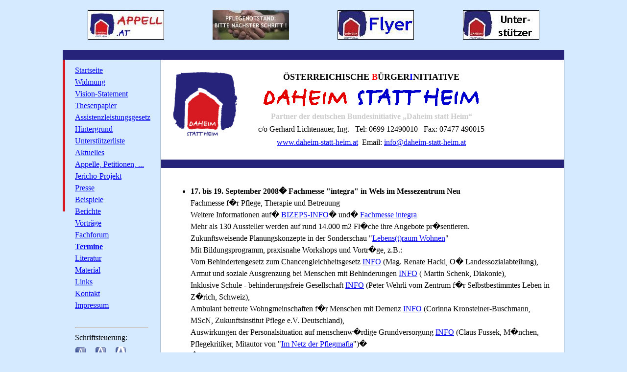

--- FILE ---
content_type: text/html; charset=UTF-8
request_url: http://daheim-statt-heim.katja.at/termine.php
body_size: 16895
content:

<!DOCTYPE HTML PUBLIC "-//W3C//DTD HTML 4.0 Transitional//DE" "http://www.w3.org/TR/html4/loose.dtd">
<html>
<head>
<meta http-equiv="Content-Type" content="text/html; charset=iso-8859-1">
<meta name="robots" content="INDEX,FOLLOW">
<meta name="keywords"content="�sterreichische,b�rgerinitiative,daheim statt heim,daheim-statt-heim,daheim statt im heim,daheim-statt-im-heim,daheim statt ins heim,daheim-statt-ins-heim,24-stunden,pflege,rund-um-die-uhr,betreuung,lebens-assistenz,pers�nliche assistenz,assistenzleistung,assistenzleistungsgesetz,alg,menschenrecht,menschenw�rde,hausbetreuung,personenbetreuung,personenbetreuer,pflegende,angeh�rige,nahestehende,pflegegeld,ambulant,station�r,ambulant vor station�r,extramural,betroffene,behinderung,�ltere,behinderte,menschen,wahlrecht,wahlfreiheit,baustopp,heime,abbau,heimpl�tze,bedarfsgerecht,bedarfsdeckend,bed�rfnisorientiert,pers�nliches budget,assistenz-budget,geldleistung,sachleistung,un-konvention,de-institutionalisierung,selbstbestimmt,selbstbestimmung,teilhabe,teilnahme,inklusion,integration,aussonderung,segregation,aussondernd,
sonderwelt,pflegeheim,altersheim,altenheim,heim,heime,wohngemeinschaft,wohnpflegegruppe,betreutes wohnen,unterst�tztes wohnen,antidiskriminierung,diskriminierung,real existierender sozialstaat,sozialdiktatur,sozialb�rokratie,b�rokratie,benachteiligt,benachteiligung,benachteiligungsverbot,gleichbehandlung,verfassung,artikel 7,behinderten-gleichstellungsgesetz">
<meta name="description" content="Homepage der �sterreichischen B�rgerinitiative "Daheim statt Heim", Aufruf f�r ein Leben behinderter und �lterer Menschen in der Gemeinde, also daheim statt im Heim" >
<title>Daheim statt Heim</title>
<link rel="stylesheet" type="text/css" href="fontsize.css.php" />

<style type="text/css">
<!--
body{
	margin:0px;
	padding:0px;
	background-color : #D5EAFF;
}

.box_outer{
	background: #white;
	padding:0px;
width:1024px;	border-top: 20px solid #26237a; 
	bolder-left: none;
	bolder-right: none;
	bolder-bottom: none;
	margin:auto;
}
.box_outerx{
	background: #white;
	padding:0px;
width:1024px;	bolder-left: none;
	bolder-right: none;
	bolder-bottom: none;
	margin:auto;
}

.box_nav{
	background:none;
	float:left;
	padding:0px;
width:150px;	height:300px;
	border-left: 5px solid #d71a21; 
 	border-right: none;
	padding-top: 10px;
	padding-left: 20px;
	line-height: 150%; 
}

.box_main{
	background:white;
	padding:20px;
margin:0px 0px 0px 200px;	
	border-top:none;
	border-left:1px solid black;
	border-right:1px solid black;
	border-bottom: none; 
	line-height: 150%; 
	
}
.logo {
	text-align: left;
	float:left;
	width:100%;
	background: white; 
	border: none; 
	padding:0px;
}
.controlbar {
	background: #26237a;
	text-align: left;
	width:100%;
	background: red; 
	border: none; 
	padding:0px;
}

-->
</style>

</head>



<body>
<div style="display:none"><a href="#navigation">Sprung zur Navigation</a> <a href="#inhalt">Sprung zum Inhalt</a></div>
<br>
<div class="box_outerx">
		<table width="100%">
          <tr>
            <td align="center">
            <a href="appell.php"><img src="images/DSHAT_appell.jpg" width="156" height="60" border="0"></a>            </td>
            <td align="center">
            <a href="nextstep.php"><img src="images/nextstep.jpg" width="156" height="60" border="0"></a>            </td>
            <td align="center">
            <a href="material.php"><img src="images/flyer.jpg" width="156" height="60" border="0"></a>            </td>
            <td align="center">
            <a href="unterstuetzerliste.php?liste#lend"><img src="images/unterstuetzer.jpg" width="156" height="60" border="0"></a>            </td>
          </tr>
        </table>
</div>
<br>
<!-- Outer Box -->
<div class="box_outer">

<!-- Navigator -->
 <div class="box_nav"><a name="navigation"></a>

		<a  href="/">Startseite</a><br>
		<a  href="widmung.php">Widmung</a><br>
		<a  href="vision.php">Vision-Statement</a><br>
		<a  href="positionen.php">Thesenpapier</a><br>
		<a  href="alg.php">Assistenzleistungsgesetz</a><br>
		<a  href="hintergrund.php">Hintergrund</a><br>
		<a  href="unterstuetzerliste.php">Unterst&uuml;tzerliste</a><br>
		<a  href="aktuelles.php">Aktuelles</a><br>
		<a  href="appell.php">Appelle, Petitionen, ...</a><br>
		<a  href="jericho.php">Jericho-Projekt</a><br>
		<a  href="presse.php">Presse</a><br>
		<a  href="beispiele.php">Beispiele</a><br>
		<a  href="berichte.php">Berichte</a><br>
		<a  href="vortraege.php">Vortr&auml;ge</a><br>
		<a  href="fachforum.php">Fachforum</a><br>
		<a  style="font-weight:bold;" href="termine.php">Termine</a><br>
		<a  href="literatur.php">Literatur</a><br>
		<a  href="material.php">Material</a><br>
		<a  href="links.php">Links</a><br>
		<a  href="kontakt.php">Kontakt</a><br>
		<a  href="impressum.php">Impressum</a><br>
		<br>

<hr>
<!--	<div style="background:#26237a; height:30px;padding:1px;" > -->
		<font color="black">Schriftsteuerung:</font><br>
		
		<a href="?font=dec"  target="_self"><img align="middle" src="images/font_small.gif" border="0"  alt="Schrift verkleinern"></a>
		<img border="0" src="images/transparent.gif" width="10" height="1">
		<a href="?font=base" target="_self"><img align="middle" src="images/font_normal.gif" border="0" alt="Schriftgr��e zur�cksetzen"></a>
		<img border="0" src="images/transparent.gif" width="10" height="1">
		<a href="?font=inc"  target="_self"><img align="middle" src="images/font_big.gif" border="0" alt="Schrift vergr��ern"></a>
		
</div>

<!-- Content Box Column -->

<!-- Banner -->
   <div class="box_main">
        <table width="658">
          <tr>
            <td width="153" rowspan="5" valign="top"><a href="/"><img border="0" src="images/logo1.gif" align="left" width="153" height="158"></a></td>
            <td width="493"><div align="center"><b><font size="4">&Ouml;STERREICHISCHE </font><font size="4"><font color="#FF0000">B</font>&Uuml;RGER<font color="#0000FF">I</font>NITIATIVE</font></b></div></td>
          </tr>
          <tr>
            <td><div align="center"><img border="0" src="images/logo2.gif" width="445" height="39"></div></td>
          </tr>
          <tr>
            <td><div align="center"><strong class="partner">Partner der 
<a style="text-decoration:none; color:#ccc;" href="http://www.bundesinitiative-daheim-statt-heim.de/"> deutschen Bundesinitiative &bdquo;Daheim
            statt Heim&ldquo;</a></strong></div></td>
          </tr>
          <tr>
            <td><div align="center">c/o Gerhard Lichtenauer, Ing.&nbsp;&nbsp; Tel: 0699 12490010&nbsp;&nbsp; Fax:
            07477 490015</div></td>
          </tr>
          
          <tr>
            <td><div align="center"><a href="http://www.daheim-statt-heim.at/">www.daheim-statt-heim.at</a> &nbsp;Email: <a href="mailto:info@daheim-statt-heim.at">info@daheim-statt-heim.at</a></div></td>
          </tr>
        </table>
</div>

<!-- controls -->
	<div class="box_main" style="background:#26237a; height:15px;padding:1px;">
	</div>

	<div class="box_main" style="border-bottom:20px solid #26237a;">
<a name="inhalt"></a>
<ul>
  <li><strong>17. bis 19. September 2008</strong><strong>� </strong><strong>Fachmesse
"integra" in Wels im Messezentrum Neu</strong><strong></strong><br>
Fachmesse f�r Pflege, Therapie und Betreuung<br>
Weitere Informationen auf� <a
 href="http://www.bizeps.or.at/news.php?nr=8899">BIZEPS-INFO</a>� und� <a
 href="http://www.integra.at/">Fachmesse integra</a> <br>
Mehr als 130 Aussteller werden auf rund 14.000 m2 Fl�che ihre Angebote
pr�sentieren. <br>
Zukunftsweisende Planungskonzepte in der Sonderschau "<a
 href="http://www.assista.org/source/assista.php?c=3&amp;umid=1&amp;uumid=3">Lebens(t)raum
Wohnen</a>"<br>
Mit Bildungsprogramm, praxisnahe Workshops und Vortr�ge, z.B.:<br>
Vom Behindertengesetz zum Chancengleichheitsgesetz <a
 href="http://www.assista.org/source/assista.php?c=3&amp;umid=7&amp;uumid=1&amp;tid=1&amp;vid=4">INFO</a>
(Mag. Renate Hackl, O� Landessozialabteilung), <br>
Armut und soziale Ausgrenzung bei Menschen mit Behinderungen <a
 href="http://www.assista.org/source/assista.php?c=3&amp;umid=7&amp;uumid=1&amp;tid=1&amp;vid=2">INFO</a>
( Martin Schenk, Diakonie), <br>
Inklusive Schule - behinderungsfreie Gesellschaft <a
 href="http://www.assista.org/source/assista.php?c=3&amp;umid=7&amp;uumid=1&amp;tid=1&amp;vid=25">INFO</a>
(Peter Wehrli vom Zentrum f�r Selbstbestimmtes Leben in Z�rich,
Schweiz), <br>
Ambulant betreute Wohngmeinschaften f�r Menschen mit Demenz <a
 href="http://www.assista.org/source/assista.php?c=3&amp;umid=7&amp;uumid=1&amp;tid=2&amp;vid=38">INFO</a>
(Corinna Kronsteiner-Buschmann, MScN, Zukunftsinstitut Pflege e.V.
Deutschland), <br>
Auswirkungen der Personalsituation auf menschenw�rdige Grundversorgung <a
 href="http://www.assista.org/source/assista.php?c=3&amp;umid=7&amp;uumid=1&amp;tid=3&amp;vid=40">INFO</a>
(Claus Fussek, M�nchen, Pflegekritiker, Mitautor von "<a
 href="http://www.forsea.de/tipps/rezensionen.shtml#im_netz">Im Netz
der Pflegmafia</a>")�<br>
�</li>
  <li><strong>26. Mai 2008 in Wien</strong><strong></strong><br>
    <b>1. Jahrestreffen der �sterr. B�rgerinitiative "Daheim statt Heim"</b><br>
Montag, 26. Mai 2008, 18:00 Uhr im SkyDome des Wiener Hilfswerks, 1070
Wien, Schottenfeldgasse 29<br>
Vor einem Jahr, am 1. Juni 2007 wurde die Initiative f�r ein Leben
alter und behinderter Menschen in ihrem Zuhause, in der Mitte der
Gesellschaft <a moz-do-not-send="true"
 href="http://www.bizeps.or.at/news.php?nr=7907">in
�sterreich gestartet</a>. Etwa <a moz-do-not-send="true"
 href="http://www.daheim-statt-heim.at/unterstuetzerliste.php?liste#lend">700
Unterst�tzer</a> tragen derzeit die Ziele und Forderungen der
Initiative mit.<br>
Die Initiative zielt auf eine Umsteuerung des Hilfesystems, weg von
�berholten Heimstrukturen, hin zu individuell- bedarfsdeckenden
Unterst�tzungsangeboten, die ein Leben "Daheim statt im Heim" besser
erm�glichen. Die Wahlfreiheit der Wohnform und der pers�nlichen Hilfen
muss durch verf�gbare und leistbare Alternativen zum Leben im "Heim"
gew�hrleistet werden.<br>
Als Ehreng�ste d�rfen wir dazu Frau Silvia Schmidt MdB,
Behindertenbeauftragte der SPD-Bundestagsfraktion und Initiatorin der
gleichnamigen <a moz-do-not-send="true"
 href="http://www.bundesinitiative-daheim-statt-heim.de/">deutschen
Bundesinitiative "Daheim statt Heim"</a> - unserer Partnerinitiative �
begr��en.<br>
Weitere Informationen siehe "<a
 href="http://www.daheim-statt-heim.at/presse.php">Presse</a>" und "<a
 href="http://www.daheim-statt-heim.at/aktuelles.php">Aktuelles</a>" <br>
�<br>
  </li>
  <li><strong>6.- 9. Dezember 2007 in Wien</strong><br />
  	Vorstellung der Initiativen   &quot;<strong>Daheim statt Heim</strong>&quot; beim <strong>Kulturwissenschafstkongress   KCTOS 2007</strong><br />
  	Im Rahmen einer <a href="http://www.inst.at/kctos/sektionen_g-m/list.htm">Sektion zum Thema   Behinderung</a> mit <a href="http://www-gewi.uni-graz.at/staff/e-list/site.php?show=1">Univ.-Prof. Dr.   phil. Elisabeth List</a> <br />
  	<a href="http://www.inst.at/kctos/speakers_g-m/lichtenauer.htm">Vortragsinhalt</a> (Topics &amp; Abstract)&nbsp; (<a href="http://www.daheim-statt-heim.at/files/KCTOS-2007_Vorstellung_Daheim-statt-Heim_Abstract.pdf">PDF</a>)   (<a href="http://www.daheim-statt-heim.at/files/KCTOS-2007_Vorstellung_Daheim-statt-Heim_Abstract.doc">DOC</a>), Kurz-<a href="http://www.inst.at/bio/lichtenauer_gerhard.htm">Biografie</a>,    Lebenslauf (Curriculum Vitae)&nbsp; (<a href="http://www.daheim-statt-heim.at/files/Gerhard_Lichtenauer-curriculum_vitae.pdf">PDF</a>)   (<a href="http://www.daheim-statt-heim.at/files/Gerhard_Lichtenauer-curriculum_vitae.doc">DOC</a>)&nbsp; <br />
  	Weitere Informationen: <a href="http://www.inst.at/kctos/index.htm">http://www.inst.at/kctos/index.htm</a>&nbsp;<br />
  	Nachtrag: Die Vorstellung von &quot;Daheim statt Heim&quot; und die Vortr&auml;ge der Sektion konnten leider wegen mangelhafter Kongressorganisation nicht stattfinden. Stattdessen kam es zur Gr&uuml;ndung der &quot;Arbeitsgemeinschaft Disability Studies &Ouml;sterreich&quot;.
  	<br />
  	&nbsp;<br />
  </li>
    <li><strong>3.&ndash;4. Dezember 2007 in   Wien </strong>(Nachtrag: wurde kurzfristig abgesagt)<br />
	Pressekonferenz der &ouml;sterreichischen B&uuml;rgerinitiative &quot;Daheim statt   Heim&quot;, gemeinsam mit MdB Silvia Schmidt, Behindertenbeauftragte der   SPD-Bundestagsfraktion, Initiatorin der deutschen Bundesinitiative &quot;Daheim statt   Heim&quot;. Treffen mit Sozialminister Dr. Erwin Buchinger. In Planung:   Podiumsdiskussion, Erfahrungsaustausch, etc.<br />
   		Weitere Informationen   folgen<br />
	&nbsp; </li>
    <li><strong>14. und 15. November 2007 in   Klagenfurt</strong><br />
	Fachtagung &quot;SELBST in der Hand! Pers&ouml;nliches Budget und   selbstbestimmtes Leben&quot;, an der Alpen-Adria-Universit&auml;t.<br />
        Weitere   Informationen: <a href="http://www.bizeps.or.at/news.php?nr=8098">http://www.bizeps.or.at/news.php?nr=8098</a><br />
        Link   zur Veranstaltung: <a href="http://bmkz.uni-klu.ac.at/index.php?id=239">http://bmkz.uni-klu.ac.at/index.php?id=239</a><br />
    &nbsp; </li>
    <li><strong>17. bis 18. Oktober 2007 in   Wien</strong><br />
	Kongress &quot;Pers&ouml;nliche Assistenz&quot; - Erfahrungen und   Notwendigkeiten<br />
        Weitere Informationen: <a href="http://www.bizeps.or.at/news.php?nr=8015">http://www.bizeps.or.at/news.php?nr=8015</a><br />
        Kongressbericht: <a href="http://www.bizeps.or.at/news.php?nr=8312">http://www.bizeps.or.at/news.php?nr=8312</a><br />
    &nbsp; </li>
    <li><strong>3.- 6. Oktober 2007&nbsp;</strong><strong> REHA-Care</strong><strong> in D&uuml;sseldorf</strong><br />
    	Weitere   Informationen: <a href="http://www.rehacare.de" target="_blank">www.rehacare.de</a>&nbsp; und   Kongressprogramm: (<a href="http://www.bundesinitiative-daheim-statt-heim.de/files/Termin_reh07_Kongressprog_WEB.pdf">PDF</a>) <br />
    	Mit einem Stand der deutschen Bundesinitiative &quot;Daheim statt Heim&quot; <br />
    	<strong>Mittwoch 3. Oktober, 10.00 - 13.00 Uhr</strong>, Kongresshalle D&uuml;sseldorf,   CCD. S&uuml;d, Raum 2<br />
    	Symposium 1: &quot;Daheim statt Heim&quot;, mit Podiumsdiskussion -   Detailprogramm: (<a href="http://www.daheim-statt-heim.at/files/RehaCare07-Symposium1_Daheim-statt-Heim.pdf">PDF</a>)<br />
    	Mit   Silvia Schmidt MdB, Prof. Dr.Dr. Klaus D&ouml;rner, Elke Bartz, Ottmar Miles-Paul,   Ute Germann, Rolf St&ouml;ckel MdB, Hubert H&uuml;ppe MdB (angefragt)<br />
    	<strong>Mittwoch 3.   Oktober, 14.30</strong><strong> - </strong><strong>17.30 Uhr</strong>, Kongresshalle D&uuml;sseldorf, CCD.   S&uuml;d, Raum 2<br />
   	Symposium 2: Leben mit Behinderung oder Pflegebedarf zu Hause -   Detailprogramm: (<a href="http://www.daheim-statt-heim.at/files/RehaCare07-Symposium2_Leben_mit_Behinderung_oder_Pflegebedarf_zu_Hause.pdf">PDF</a>)<br />
   	Eindr&uuml;cke von der REHA-Care: <a href="http://www.bundesinitiative-daheim-statt-heim.de/files/071011EindrReha%20Care.pdf">PDF   (4 Seiten mit Fotos)</a><br />
    &nbsp;</li>
    <li><strong>26.9.2007 </strong><strong>(10:00-16:00 Uhr) WAG-Assistenzgenossenschaft   N&Ouml;, St. P&ouml;lten</strong><br />
    	Tag der offenen T&uuml;r unter dem Motto &quot;<strong>Besch&auml;ftigt   mit Pers&ouml;nlicher Assistenz</strong>&quot;<strong></strong><br />
    	Weitere Informationen: <a href="http://noe.wag.or.at/">http://noe.wag.or.at/</a>&nbsp; und&nbsp; <a href="http://www.wag.or.at/index.php?cont=31&amp;ID=61">HIER</a> <a href="http://bmkz.uni-klu.ac.at/index.php?id=239"></a><br />
   		<br />
    </li>
    <li><strong>25.-27. September 2007 (9:00-16:30 Uhr) am Westbahnhof   Wien</strong><br />
    	&Ouml;ZIV- Aktionstage 07: <strong>Barrieren erleben - begreifen -   abbauen</strong><br />
    	Weitere Informationen: <a href="http://www.oeziv.org/">http://www.oeziv.org/</a>&nbsp; und&nbsp; <a href="http://www.oeziv.org/index.php?lang=1&amp;f=text&amp;nID=1320&amp;sna=">HIER</a> <a href="http://www.bizeps.or.at/news.php?nr=8015"></a><br />
    	Bericht der &Ouml;BB: <a href="http://www.bizeps.or.at/news.php?nr=8250">http://www.bizeps.or.at/news.php?nr=8250</a><br />
    	<br />
   	</li>
    <li>
      <strong>1. Juni 2007,&nbsp; Start der &Ouml;sterreichischen   B&uuml;rgerinitiative &quot;Daheim statt Heim&quot;:<br />
          <a href="http://www.daheim-statt-heim.at/" target="_blank">http://www.daheim-statt-heim.at</a></strong></p>
    </li>
  </ul>

<br>

</div> <!-- right -->

</div> <!-- outer -->


</body>
</html>


--- FILE ---
content_type: text/css; charset=iso-8859-1
request_url: http://daheim-statt-heim.katja.at/fontsize.css.php
body_size: 110
content:
/* 1768923909.23 */

html, body,p,a,b,i,h1,h2,h3,ul,td {
	font-size: 100.01%;
}
.partner {
	color: #CCCCCC;
}
